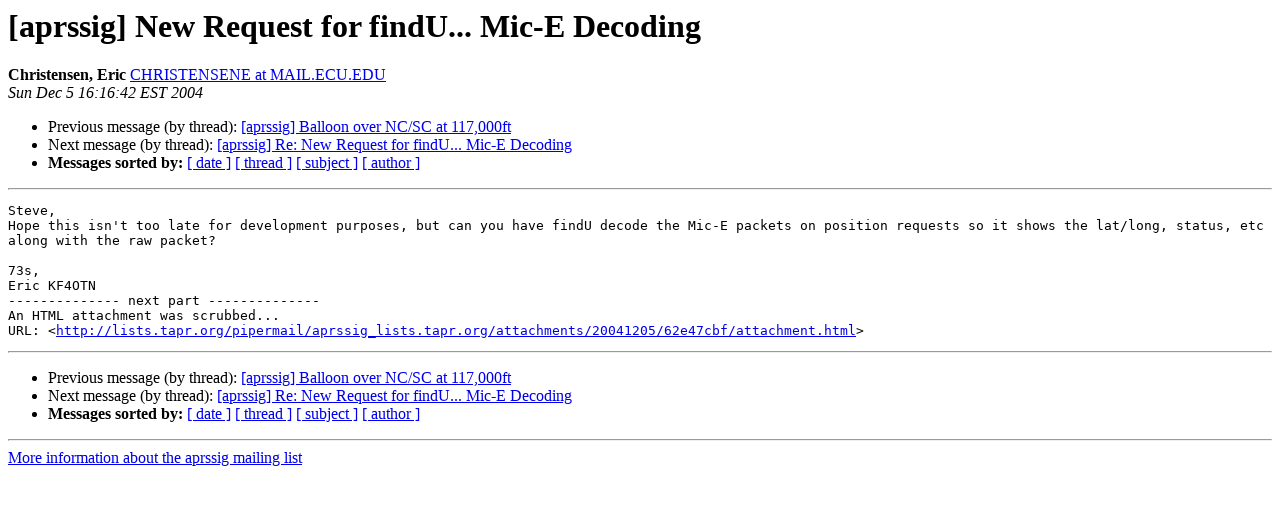

--- FILE ---
content_type: text/html
request_url: http://lists.tapr.org/pipermail/aprssig_lists.tapr.org/2004-December/002224.html
body_size: 3079
content:
<!DOCTYPE HTML PUBLIC "-//W3C//DTD HTML 4.01 Transitional//EN">
<HTML>
 <HEAD>
   <TITLE> [aprssig] New Request for findU...  Mic-E Decoding
   </TITLE>
   <LINK REL="Index" HREF="index.html" >
   <LINK REL="made" HREF="mailto:aprssig%40lists.tapr.org?Subject=Re%3A%20%5Baprssig%5D%20New%20Request%20for%20findU...%20%20Mic-E%20Decoding&In-Reply-To=%3CC20BFEB88D118441AAAB8EA508461629466ABA%40ecufacstaf1%3E">
   <META NAME="robots" CONTENT="index,nofollow">
   <style type="text/css">
       pre {
           white-space: pre-wrap;       /* css-2.1, curent FF, Opera, Safari */
           }
   </style>
   <META http-equiv="Content-Type" content="text/html; charset=us-ascii">
   <LINK REL="Previous"  HREF="002219.html">
   <LINK REL="Next"  HREF="002226.html">
 </HEAD>
 <BODY BGCOLOR="#ffffff">
   <H1>[aprssig] New Request for findU...  Mic-E Decoding</H1>
    <B>Christensen, Eric</B> 
    <A HREF="mailto:aprssig%40lists.tapr.org?Subject=Re%3A%20%5Baprssig%5D%20New%20Request%20for%20findU...%20%20Mic-E%20Decoding&In-Reply-To=%3CC20BFEB88D118441AAAB8EA508461629466ABA%40ecufacstaf1%3E"
       TITLE="[aprssig] New Request for findU...  Mic-E Decoding">CHRISTENSENE at MAIL.ECU.EDU
       </A><BR>
    <I>Sun Dec  5 16:16:42 EST 2004</I>
    <P><UL>
        <LI>Previous message (by thread): <A HREF="002219.html">[aprssig] Balloon over NC/SC at 117,000ft
</A></li>
        <LI>Next message (by thread): <A HREF="002226.html">[aprssig] Re: New Request for findU...  Mic-E Decoding
</A></li>
         <LI> <B>Messages sorted by:</B> 
              <a href="date.html#2224">[ date ]</a>
              <a href="thread.html#2224">[ thread ]</a>
              <a href="subject.html#2224">[ subject ]</a>
              <a href="author.html#2224">[ author ]</a>
         </LI>
       </UL>
    <HR>  
<!--beginarticle-->
<PRE>Steve,
Hope this isn't too late for development purposes, but can you have findU decode the Mic-E packets on position requests so it shows the lat/long, status, etc along with the raw packet?
 
73s,
Eric KF4OTN
-------------- next part --------------
An HTML attachment was scrubbed...
URL: &lt;<A HREF="http://lists.tapr.org/pipermail/aprssig_lists.tapr.org/attachments/20041205/62e47cbf/attachment.html">http://lists.tapr.org/pipermail/aprssig_lists.tapr.org/attachments/20041205/62e47cbf/attachment.html</A>&gt;
</PRE>

<!--endarticle-->
    <HR>
    <P><UL>
        <!--threads-->
	<LI>Previous message (by thread): <A HREF="002219.html">[aprssig] Balloon over NC/SC at 117,000ft
</A></li>
	<LI>Next message (by thread): <A HREF="002226.html">[aprssig] Re: New Request for findU...  Mic-E Decoding
</A></li>
         <LI> <B>Messages sorted by:</B> 
              <a href="date.html#2224">[ date ]</a>
              <a href="thread.html#2224">[ thread ]</a>
              <a href="subject.html#2224">[ subject ]</a>
              <a href="author.html#2224">[ author ]</a>
         </LI>
       </UL>

<hr>
<a href="http://lists.tapr.org/mailman/listinfo/aprssig_lists.tapr.org">More information about the aprssig
mailing list</a><br>
</body></html>
